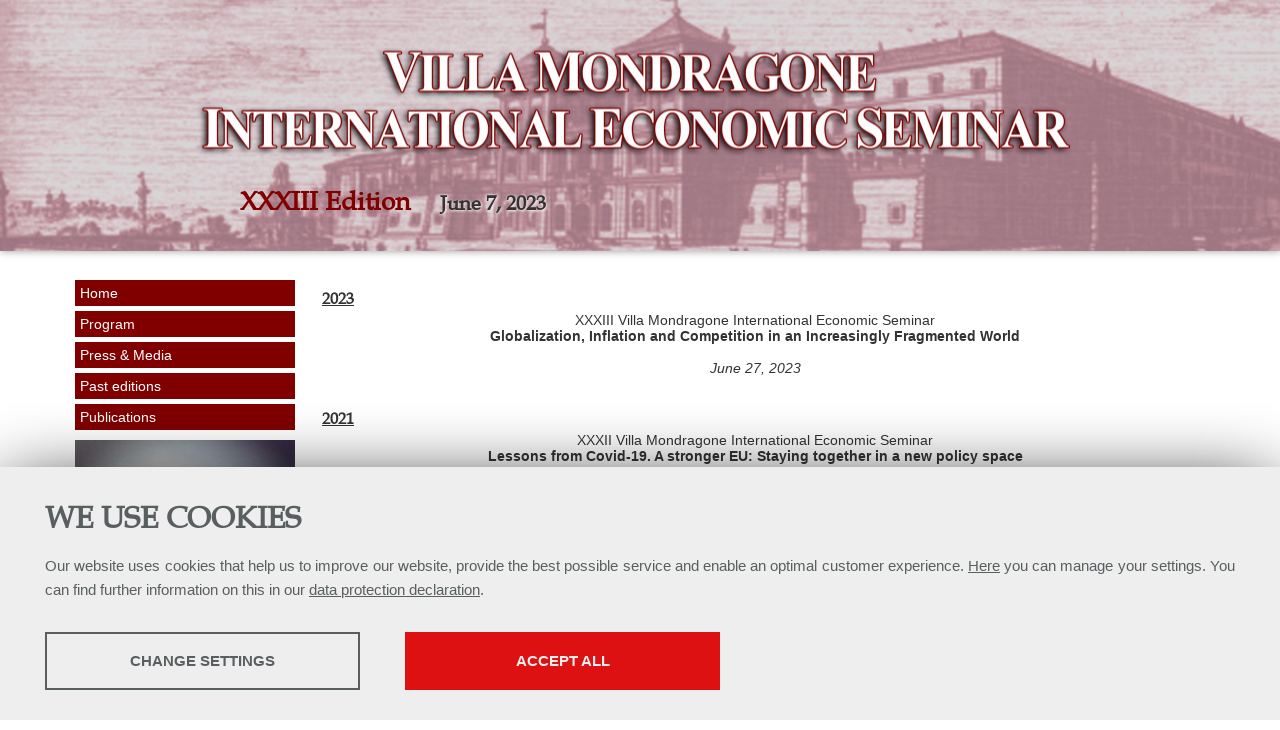

--- FILE ---
content_type: text/html; charset=UTF-8
request_url: https://economia.uniroma2.it/mondragone/2023/past-editions/
body_size: 14005
content:
<!DOCTYPE html>
<html xmlns="http://www.w3.org/1999/xhtml">
<head><link rel="preload" as="style" href="https://economia.uniroma2.it/layout/common/stile.css"/><link rel="stylesheet" type="text/css" href="https://economia.uniroma2.it/layout/common/stile.css"/>
<link href="/plugins/jquery/fancybox/jquery.fancybox.css" rel="stylesheet" type="text/css"  />
<link href="/plugins/aos/aos.css" rel="stylesheet" type="text/css"  />
<link href="/layout/common/fontello/css/fontello.css" rel="stylesheet" type="text/css"  />
<link href="/plugins/jquery/nivo-slider/nivo-slider.css" rel="stylesheet" type="text/css"  />
<link href="/plugins/jquery/nivo-slider/themes/default/default.css" rel="stylesheet" type="text/css"  />

  <title>Past editions - XXXIII VILLA MONDRAGONE INTERNATIONAL ECONOMIC SEMINAR</title>
	
	<meta name="keywords" content="VILLA MONDRAGONE INTERNATIONAL ECONOMIC SEMINAR" />	
	<meta name="description" content="Globalization, Inflation and Competition in an Increasingly Fragmented World" />	
	<meta http-equiv="Content-Type" content="text/html; charset=UTF-8" />
	<link rel="stylesheet" type="text/css" href="/layout/mondragone/stile2023.css"/>
	<link rel="stylesheet" type="text/css" href="/layout/common/fonts/bookantiqua.css"/>
	<meta name="viewport" content="width=device-width, initial-scale=1">
</head>
<body ng-app="myApp">
<div id="body-wrapper"> 
	<div id="header-wrapper" class="l-wrapper">
		<header>
			<div id="header-container" class="l-container">
					<!-- <a id="logofacolta" href="https://economia.uniroma2.it"><h1><span class="hidden">Facoltà di Economia - Università degli studi di Roma "Tor Vergata"</span></h1></a> -->	
					<h1 id="logo"><a href="#"><span class="hidden">VILLA MONDRAGONE INTERNATIONAL ECONOMIC SEMINAR</span></a></h1>	
					<h2>XXXIII Edition</h2>
					<h3><span class="dataevento">June 7, 2023</span></h3>
				
			<nav class="clearfix" id="mobile">
				
<div class="hamburgher-menu">
     <div class="menu-btn" id="menu-btn">
		<span></span>
		<span></span>
		<span></span>
     </div>

     <div class="responsive-menu">
	 	<div class="menu-title"><span class="menu-arrow icon-right-big"></span></div>
		<div class="responsive-menu-bg">
	 		     <ul class="navmenu liv1">	  
	  	 	  
	   <li class="menuitem" id="menuitem-10">
	  
					<a data-urlrewrite="" class="item-li1"  href="/mondragone/2023/">
			<span>Home</span></a>
					
    </li>
		
    	 	
    	 	
    	 	  
	   <li class="menuitem" id="menuitem-4">
	  
					<a data-urlrewrite="" class="item-li1"  href="/public/mondragone/files/2024/Villa_Mondragone_Program_2024.pdf">
			<span>Program</span></a>
					
    </li>
		
    	 	
    	 	
    	 	
    	 	
    	 	
    	 	
    	 	  
	   <li class="menuitem" id="menuitem-8">
	  
					<a data-urlrewrite="" class="item-li1"  href="/public/mondragone/files/rassegna_stampa_XXXIII_Villa_Mondragone.pdf">
			<span>Press & Media </span></a>
					
    </li>
		
    	 	  
	   <li class="menuitem" id="menuitem-6">
	  
					<a data-urlrewrite="past-editions" class="item-li1 selected"  href="/mondragone/2023/past-editions/">
			<span>Past editions</span></a>
					
    </li>
		
    	 	
    	 	
    	 	
    	 	  
	   <li class="menuitem" id="menuitem-109">
	  
					<a data-urlrewrite="publications" class="item-li1"  href="/mondragone/2023/publications/">
			<span>Publications</span></a>
					
    </li>
		
    </ul>	
	    		</div>
     </div>
</div>

<style>
.hamburgher-menu {user-select: none;}
.menu-title { height:40px; background:#ed794e }

.menu-title .menu-arrow { width: 25px; height: 25px; position:absolute; top:10px; right: 9px; color: #fff;}

/* posizione e grafica delle barrette dell'hamburgher menu */
.menu-btn {position:absolute;display:inline-block;right:10px;top:9px;cursor:pointer;}
.menu-btn span{display:block;width:20px;height:2px;margin:4px 0;background:#fff;z-index:99;}

.menu-arrow {height:display:inline-block;right:10px;top:9px;cursor:pointer;}
.menu-arrow span { display: none}

/* GRAFICA GENERALE DEL MENU A TENDINA*/
.responsive-menu { user-select: none;display:none; position:absolute; right:0; top:0; font-size:110%;
 					border-bottom:#EDEDED solid 1px;box-shadow:0px 0px 8px rgba(0,0,0,0.7);
					width:320px;	box-sizing:border-box;	height:100%;z-index: 30;	background:#fafafa;
				}
				
.responsive-menu  ul{ position:relative; display:block; margin:0; list-style-type: none; padding: 0}
.responsive-menu  li {background:#fafafa; float:none; width:100%; text-align:center; border-bottom:#ddd solid 1px; position:relative; padding:0; } /* modifica distruttiva da verificare in produzione	*/

.responsive-menu  .liv1 > li {padding:10px 0; }
.responsive-menu  li:last-child{border-bottom:none;} 

.expand{display:block!important;}

/* NASCONDO SECONDO LIVELLO, TOLGO BORDI E RISTRINGO CARATTERE */
.responsive-menu  li .liv2 {display:none;font-size:90%;}
.responsive-menu  li .liv2 li{border-bottom:none;line-height:35px;}

.open-menu-link{display:none;position:absolute;right:15px;top:0;line-height:45px;color:#989DA1;font-size:30px;cursor:pointer;}

.open-span-link {cursor: pointer;}

.responsive-menu  li .visible {display:block !important;}

.open-menu-link { 	font-size: 15px; 	cursor: pointer; }



</style>


			</nav>
			</div> <!-- header-container -->
		</header>
		<div style="height: 250px" class="parallax-container" data-z-index="-1" data-speed="0.5" data-parallax="scroll" data-position="top" data-bleed="1" data-image-src="/plugins/slir/q90-w1600-h900/layout/mondragone/img/bg2.png"> </div>
	</div><!-- header-wrapper -->
	
<div id="content-wrapper" class="l-wrapper">
	<div id="content-container" class="l-container">
	<main>
		<div id="main-container" class="l-container">
												
		<div id="oc-508" class="mind-oc-508 content-wrapper oc-wrapper">
			<div class="width-container">
				<div class="content-container oc-container flex-container">
										
										<a name="anchor-item-2041"></a>
					<div class="oc-item oc-item-2041 content-item flex-element flex-element-0 ">
						<div class="item-container item-oc-508 item-card">
							<div class="card-wrapper ">
	<div class="card-container">
		
			
		
		<div class="oc-item-text">
						<h3 class="oc-item-title">
				<a class="oc-item-link" href='/mondragone/2023/past-editions/508-2041/2023'>
					<span>2023</span>
				</a><!--oc-item-link-->
			</h3><!--oc-item-title-->
				
			
						<div class="oc-item-desc">
				<span><p style="text-align: center;">XXXIII Villa Mondragone International Economic Seminar<br /><strong>Globalization, Inflation and Competition in an Increasingly Fragmented World</strong><br /><br /><em>June 27, 2023</em></p></span>
			</div><!--oc-item-desc-->
					</div><!--oc-item-text-->
			
	</div><!--card-container-->
</div><!--card-wrapper-->

							<div class="taxospan"></div>
						</div><!--item-container-->
					</div><!--content-item-->
										<a name="anchor-item-2035"></a>
					<div class="oc-item oc-item-2035 content-item flex-element flex-element-1 ">
						<div class="item-container item-oc-508 item-card">
							<div class="card-wrapper ">
	<div class="card-container">
		
			
		
		<div class="oc-item-text">
						<h3 class="oc-item-title">
				<a class="oc-item-link" href='/mondragone/2023/past-editions/508-2035/2021'>
					<span>2021</span>
				</a><!--oc-item-link-->
			</h3><!--oc-item-title-->
				
			
						<div class="oc-item-desc">
				<span><p style="text-align: center;">XXXII Villa Mondragone International Economic Seminar<br /><strong>Lessons from Covid-19. A stronger EU: Staying together in a new policy space </strong> <br /><br /><em>July 5-8, 2021</em></p></span>
			</div><!--oc-item-desc-->
					</div><!--oc-item-text-->
			
	</div><!--card-container-->
</div><!--card-wrapper-->

							<div class="taxospan"></div>
						</div><!--item-container-->
					</div><!--content-item-->
										<a name="anchor-item-1949"></a>
					<div class="oc-item oc-item-1949 content-item flex-element flex-element-2 ">
						<div class="item-container item-oc-508 item-card">
							<div class="card-wrapper ">
	<div class="card-container">
		
			
		
		<div class="oc-item-text">
						<h3 class="oc-item-title">
				<a class="oc-item-link" href='/mondragone/2023/past-editions/508-1949/2019'>
					<span>2019</span>
				</a><!--oc-item-link-->
			</h3><!--oc-item-title-->
				
			
						<div class="oc-item-desc">
				<span><p style="text-align: center;">XXXI Villa Mondragone International Economic Seminar<br /><strong>Capitalism, Global Change and Sustainable Development. The future of Globalization</strong> <br /><br /><em>June 25-27, 2019</em></p></span>
			</div><!--oc-item-desc-->
					</div><!--oc-item-text-->
			
	</div><!--card-container-->
</div><!--card-wrapper-->

							<div class="taxospan"></div>
						</div><!--item-container-->
					</div><!--content-item-->
										<a name="anchor-item-1948"></a>
					<div class="oc-item oc-item-1948 content-item flex-element flex-element-3 ">
						<div class="item-container item-oc-508 item-card">
							<div class="card-wrapper ">
	<div class="card-container">
		
			
		
		<div class="oc-item-text">
						<h3 class="oc-item-title">
				<a class="oc-item-link" href='/mondragone/2023/past-editions/508-1948/2018'>
					<span>2018</span>
				</a><!--oc-item-link-->
			</h3><!--oc-item-title-->
				
			
						<div class="oc-item-desc">
				<span><p style="text-align: center;">XXX Villa Mondragone International Economic Seminar <br /><strong>Yearning for Inclusive Growth and Development, Good Jobs and Sustainability </strong></p>
<p style="text-align: center;"><em>June 25-27, 2018</em></p></span>
			</div><!--oc-item-desc-->
					</div><!--oc-item-text-->
			
	</div><!--card-container-->
</div><!--card-wrapper-->

							<div class="taxospan"></div>
						</div><!--item-container-->
					</div><!--content-item-->
										<a name="anchor-item-1947"></a>
					<div class="oc-item oc-item-1947 content-item flex-element flex-element-4 ">
						<div class="item-container item-oc-508 item-card">
							<div class="card-wrapper ">
	<div class="card-container">
		
			
		
		<div class="oc-item-text">
						<h3 class="oc-item-title">
				<a class="oc-item-link" href='/mondragone/2023/past-editions/508-1947/2017'>
					<span>2017</span>
				</a><!--oc-item-link-->
			</h3><!--oc-item-title-->
				
			
						<div class="oc-item-desc">
				<span><p style="text-align: center;">XXIX Villa Mondragone International Economic Seminar<br />&ldquo;<strong>Getting Globalization Right. Sustainability and Inclusive Growth in the post Brexit Age</strong>&rdquo;</p>
<p style="text-align: center;"><em>June 21-22, 2017</em></p></span>
			</div><!--oc-item-desc-->
					</div><!--oc-item-text-->
			
	</div><!--card-container-->
</div><!--card-wrapper-->

							<div class="taxospan"></div>
						</div><!--item-container-->
					</div><!--content-item-->
										<a name="anchor-item-1946"></a>
					<div class="oc-item oc-item-1946 content-item flex-element flex-element-5 ">
						<div class="item-container item-oc-508 item-card">
							<div class="card-wrapper ">
	<div class="card-container">
		
			
		
		<div class="oc-item-text">
						<h3 class="oc-item-title">
				<a class="oc-item-link" href='/mondragone/2023/past-editions/508-1946/2016'>
					<span>2016</span>
				</a><!--oc-item-link-->
			</h3><!--oc-item-title-->
				
			
						<div class="oc-item-desc">
				<span><p style="text-align: center;">XXVIII Villa Mondragone International Economic Seminar <br />&ldquo;<strong>Facing EU Challenges, Relaunching Sustainable Growth</strong>&rdquo;</p>
<p style="text-align: center;"><em>June 23-24, 2016</em></p></span>
			</div><!--oc-item-desc-->
					</div><!--oc-item-text-->
			
	</div><!--card-container-->
</div><!--card-wrapper-->

							<div class="taxospan"></div>
						</div><!--item-container-->
					</div><!--content-item-->
										<a name="anchor-item-1945"></a>
					<div class="oc-item oc-item-1945 content-item flex-element flex-element-6 ">
						<div class="item-container item-oc-508 item-card">
							<div class="card-wrapper ">
	<div class="card-container">
		
			
		
		<div class="oc-item-text">
						<h3 class="oc-item-title">
				<a class="oc-item-link" href='/mondragone/2023/past-editions/508-1945/2015'>
					<span>2015</span>
				</a><!--oc-item-link-->
			</h3><!--oc-item-title-->
				
			
						<div class="oc-item-desc">
				<span><p style="text-align: center;">XXVII Villa Mondragone International Economic Seminar<br />&ldquo;<strong>Capitalism in the 21st Century. Stagnation versus Growth in Europe?</strong>&rdquo;</p>
<p style="text-align: center;"><em><span id="page3R_mcid16"><span dir="ltr">June </span></span><span id="page3R_mcid17"><span dir="ltr">23</span></span><span id="page3R_mcid19"></span><span id="page3R_mcid20"><span dir="ltr">-</span></span><span id="page3R_mcid21"></span><span id="page3R_mcid22"><span dir="ltr">25</span></span><span id="page3R_mcid24"></span><span id="page3R_mcid25"><span dir="ltr">, </span></span><span id="page3R_mcid26"><span dir="ltr">2015</span></span></em></p></span>
			</div><!--oc-item-desc-->
					</div><!--oc-item-text-->
			
	</div><!--card-container-->
</div><!--card-wrapper-->

							<div class="taxospan"></div>
						</div><!--item-container-->
					</div><!--content-item-->
										<a name="anchor-item-1944"></a>
					<div class="oc-item oc-item-1944 content-item flex-element flex-element-7 ">
						<div class="item-container item-oc-508 item-card">
							<div class="card-wrapper ">
	<div class="card-container">
		
			
		
		<div class="oc-item-text">
						<h3 class="oc-item-title">
				<a class="oc-item-link" href='/mondragone/2023/past-editions/508-1944/2014'>
					<span>2014</span>
				</a><!--oc-item-link-->
			</h3><!--oc-item-title-->
				
			
						<div class="oc-item-desc">
				<span><p style="text-align: center;">XXVI Villa Mondragone Inernational Economic Seminar <br />"<strong>Anaemic Europe: How to Achieve Dynamism and Mass Flourishing</strong>"</p>
<p style="text-align: center;"><em><span id="page3R_mcid18"><span dir="ltr">1</span></span><span id="page3R_mcid19"><span dir="ltr">-</span></span><span id="page3R_mcid20"><span dir="ltr">3 July, 2014</span></span></em></p></span>
			</div><!--oc-item-desc-->
					</div><!--oc-item-text-->
			
	</div><!--card-container-->
</div><!--card-wrapper-->

							<div class="taxospan"></div>
						</div><!--item-container-->
					</div><!--content-item-->
										<a name="anchor-item-1943"></a>
					<div class="oc-item oc-item-1943 content-item flex-element flex-element-8 ">
						<div class="item-container item-oc-508 item-card">
							<div class="card-wrapper ">
	<div class="card-container">
		
			
		
		<div class="oc-item-text">
						<h3 class="oc-item-title">
				<a class="oc-item-link" href='/mondragone/2023/past-editions/508-1943/2013'>
					<span>2013</span>
				</a><!--oc-item-link-->
			</h3><!--oc-item-title-->
				
			
						<div class="oc-item-desc">
				<span><p style="text-align: center;">XXV Villa Mondragone International Economic Seminar<br />"<strong>The long term policy view: Wealth Shifting, Demography and Social Justice</strong>"</p>
<p style="text-align: center;"><em><span id="page3R_mcid27"><span dir="ltr">25</span></span><span id="page3R_mcid28"><span dir="ltr">-</span></span><span id="page3R_mcid29"><span dir="ltr">27 June, 2013</span></span></em></p>
<p style="text-align: center;"><em><img style="width: 250px; height: 164px;" src="https://economia.uniroma2.it/public/mondragone/images/CLOUD.png" alt="" /></em></p></span>
			</div><!--oc-item-desc-->
					</div><!--oc-item-text-->
			
	</div><!--card-container-->
</div><!--card-wrapper-->

							<div class="taxospan"></div>
						</div><!--item-container-->
					</div><!--content-item-->
										<a name="anchor-item-1942"></a>
					<div class="oc-item oc-item-1942 content-item flex-element flex-element-9 ">
						<div class="item-container item-oc-508 item-card">
							<div class="card-wrapper ">
	<div class="card-container">
		
			
		
		<div class="oc-item-text">
						<h3 class="oc-item-title">
				<a class="oc-item-link" href='/mondragone/2023/past-editions/508-1942/2012'>
					<span>2012</span>
				</a><!--oc-item-link-->
			</h3><!--oc-item-title-->
				
			
						<div class="oc-item-desc">
				<span><p style="text-align: center;">XXIV Villa Mondragone Internationa Economic Seminar<br />"<strong>Public Debt, Global Governance and Economic Dynamism</strong>"</p>
<p style="text-align: center;"><em><span id="page3R_mcid16"><span dir="ltr">June 26<span id="page3R_mcid15"><span dir="ltr">&ndash;28, 2012</span></span></span></span><span id="page3R_mcid16"><span id="page3R_mcid15"></span></span><span id="page3R_mcid16"><span id="page3R_mcid15"></span></span><span id="page3R_mcid16"><span id="page3R_mcid15"></span></span></em><span id="page3R_mcid16"><span dir="ltr"><span id="page3R_mcid15"><span dir="ltr"><br /></span></span></span></span></p></span>
			</div><!--oc-item-desc-->
					</div><!--oc-item-text-->
			
	</div><!--card-container-->
</div><!--card-wrapper-->

							<div class="taxospan"></div>
						</div><!--item-container-->
					</div><!--content-item-->
										<a name="anchor-item-1941"></a>
					<div class="oc-item oc-item-1941 content-item flex-element flex-element-10 ">
						<div class="item-container item-oc-508 item-card">
							<div class="card-wrapper ">
	<div class="card-container">
		
			
		
		<div class="oc-item-text">
						<h3 class="oc-item-title">
				<a class="oc-item-link" href='/mondragone/2023/past-editions/508-1941/2011'>
					<span>2011</span>
				</a><!--oc-item-link-->
			</h3><!--oc-item-title-->
				
			
						<div class="oc-item-desc">
				<span><p style="text-align: center;">XXIII Villa Mondragone International Economic Seminar<br />"<strong>After the Crisis: Rethinking Global Governance, Development and Growth</strong>"</p>
<p style="text-align: center;"><em><span id="page3R_mcid15"><span dir="ltr">June 22<span dir="ltr">&ndash;</span><span dir="ltr">24</span><span dir="ltr">, 201</span><span dir="ltr">1</span></span></span></em><span id="page3R_mcid15"></span><span id="page3R_mcid15"></span><span id="page3R_mcid15"><span dir="ltr"><br /></span></span></p></span>
			</div><!--oc-item-desc-->
					</div><!--oc-item-text-->
			
	</div><!--card-container-->
</div><!--card-wrapper-->

							<div class="taxospan"></div>
						</div><!--item-container-->
					</div><!--content-item-->
										<a name="anchor-item-1940"></a>
					<div class="oc-item oc-item-1940 content-item flex-element flex-element-11 ">
						<div class="item-container item-oc-508 item-card">
							<div class="card-wrapper ">
	<div class="card-container">
		
			
		
		<div class="oc-item-text">
						<h3 class="oc-item-title">
				<a class="oc-item-link" href='https://economia.uniroma2.it/public/mondragone/files/2010/Programma_Villa_Mondragone_2010_def.pdf'>
					<span>2010</span>
				</a><!--oc-item-link-->
			</h3><!--oc-item-title-->
				
			
						<div class="oc-item-desc">
				<span><p style="text-align: center;">XXII Villa Mondragone International Economic Seminar<br />"<strong>Recovery after the Crisis: Perspectives and Policies</strong>"</p>
<p style="text-align: center;"><em><span id="page3R_mcid14"><span dir="ltr">June 22</span><span dir="ltr">&ndash;</span><span dir="ltr">24</span><span dir="ltr">, 2010</span></span></em></p></span>
			</div><!--oc-item-desc-->
					</div><!--oc-item-text-->
			
	</div><!--card-container-->
</div><!--card-wrapper-->

							<div class="taxospan"></div>
						</div><!--item-container-->
					</div><!--content-item-->
										<a name="anchor-item-1939"></a>
					<div class="oc-item oc-item-1939 content-item flex-element flex-element-12 ">
						<div class="item-container item-oc-508 item-card">
							<div class="card-wrapper ">
	<div class="card-container">
		
			
		
		<div class="oc-item-text">
						<h3 class="oc-item-title">
				<a class="oc-item-link" href='/mondragone/2023/past-editions/508-1939/2009'>
					<span>2009</span>
				</a><!--oc-item-link-->
			</h3><!--oc-item-title-->
				
			
						<div class="oc-item-desc">
				<span><p style="text-align: center;">XXI Villa Mondragone International Economic Seminar <br />"<strong>Global Crisis and Long Term Growth: A New Capitalism Ahead?</strong>&rdquo;</p>
<p style="text-align: center;"><em><span id="page3R_mcid6"><span dir="ltr">June 24</span><span dir="ltr">-</span><span dir="ltr">25</span><span dir="ltr">, 2009</span></span></em></p></span>
			</div><!--oc-item-desc-->
					</div><!--oc-item-text-->
			
	</div><!--card-container-->
</div><!--card-wrapper-->

							<div class="taxospan"></div>
						</div><!--item-container-->
					</div><!--content-item-->
										<a name="anchor-item-1938"></a>
					<div class="oc-item oc-item-1938 content-item flex-element flex-element-13 ">
						<div class="item-container item-oc-508 item-card">
							<div class="card-wrapper ">
	<div class="card-container">
		
			
		
		<div class="oc-item-text">
						<h3 class="oc-item-title">
				<a class="oc-item-link" href='/mondragone/2023/past-editions/508-1938/2008'>
					<span>2008</span>
				</a><!--oc-item-link-->
			</h3><!--oc-item-title-->
				
			
						<div class="oc-item-desc">
				<span><p style="text-align: center;">XX Villa Mondragone International Economic Seminar<br />"<strong>Europe, climate change and energy policies: a new industrial revolution?</strong>&rdquo;</p>
<p style="text-align: center;"><em><span dir="ltr">July 1</span><span dir="ltr">&ndash;2</span><span dir="ltr">, </span><span dir="ltr">2008</span></em></p></span>
			</div><!--oc-item-desc-->
					</div><!--oc-item-text-->
			
	</div><!--card-container-->
</div><!--card-wrapper-->

							<div class="taxospan"></div>
						</div><!--item-container-->
					</div><!--content-item-->
										<a name="anchor-item-1937"></a>
					<div class="oc-item oc-item-1937 content-item flex-element flex-element-14 ">
						<div class="item-container item-oc-508 item-card">
							<div class="card-wrapper ">
	<div class="card-container">
		
			
		
		<div class="oc-item-text">
						<h3 class="oc-item-title">
				<a class="oc-item-link" href='/mondragone/2023/past-editions/508-1937/2007'>
					<span>2007</span>
				</a><!--oc-item-link-->
			</h3><!--oc-item-title-->
				
			
						<div class="oc-item-desc">
				<span><p style="text-align: center;">XIX Villa Mondragone International Economic Seminar<br />"<strong>The Economic Future of Europe</strong>"</p>
<p style="text-align: center;"><em><span id="page3R_mcid8"><span dir="ltr">June 26</span><span dir="ltr">&ndash;</span><span dir="ltr">27</span><span dir="ltr">, </span><span dir="ltr">2007</span></span></em></p></span>
			</div><!--oc-item-desc-->
					</div><!--oc-item-text-->
			
	</div><!--card-container-->
</div><!--card-wrapper-->

							<div class="taxospan"></div>
						</div><!--item-container-->
					</div><!--content-item-->
										<a name="anchor-item-1936"></a>
					<div class="oc-item oc-item-1936 content-item flex-element flex-element-15 ">
						<div class="item-container item-oc-508 item-card">
							<div class="card-wrapper ">
	<div class="card-container">
		
			
		
		<div class="oc-item-text">
						<h3 class="oc-item-title">
				<a class="oc-item-link" href='/mondragone/2023/past-editions/508-1936/2006'>
					<span>2006</span>
				</a><!--oc-item-link-->
			</h3><!--oc-item-title-->
				
			
						<div class="oc-item-desc">
				<span><p style="text-align: center;">XVIII Villa Mondragone International Economic Seminar<br />"<strong>Europe: a New Economic Agenda?</strong>"</p>
<p style="text-align: center;"><em><span id="page3R_mcid8"><span dir="ltr">June 26</span><span dir="ltr">&ndash;</span><span dir="ltr">27</span><span dir="ltr">, </span><span dir="ltr">2006</span></span></em></p></span>
			</div><!--oc-item-desc-->
					</div><!--oc-item-text-->
			
	</div><!--card-container-->
</div><!--card-wrapper-->

							<div class="taxospan"></div>
						</div><!--item-container-->
					</div><!--content-item-->
										<a name="anchor-item-1935"></a>
					<div class="oc-item oc-item-1935 content-item flex-element flex-element-16 ">
						<div class="item-container item-oc-508 item-card">
							<div class="card-wrapper ">
	<div class="card-container">
		
			
		
		<div class="oc-item-text">
						<h3 class="oc-item-title">
				<a class="oc-item-link" href='/mondragone/2023/past-editions/508-1935/2005'>
					<span>2005</span>
				</a><!--oc-item-link-->
			</h3><!--oc-item-title-->
				
			
						<div class="oc-item-desc">
				<span><p style="text-align: center;">XVII Villa Mondragone International Economic Seminar<br />"<strong>Capitalism and Entrepreneurship Dynamics: Benchmarking Europe's Growth</strong>"</p>
<p style="text-align: center;"><em><span id="page3R_mcid14"><span dir="ltr">July 6</span><span dir="ltr">&ndash;</span><span dir="ltr">7, </span><span dir="ltr">2005</span></span></em></p>
<p style="text-align: center;">&nbsp;</p></span>
			</div><!--oc-item-desc-->
					</div><!--oc-item-text-->
			
	</div><!--card-container-->
</div><!--card-wrapper-->

							<div class="taxospan"></div>
						</div><!--item-container-->
					</div><!--content-item-->
										<a name="anchor-item-1934"></a>
					<div class="oc-item oc-item-1934 content-item flex-element flex-element-17 ">
						<div class="item-container item-oc-508 item-card">
							<div class="card-wrapper ">
	<div class="card-container">
		
			
		
		<div class="oc-item-text">
						<h3 class="oc-item-title">
				<a class="oc-item-link" href='/mondragone/2023/past-editions/508-1934/2004'>
					<span>2004</span>
				</a><!--oc-item-link-->
			</h3><!--oc-item-title-->
				
			
						<div class="oc-item-desc">
				<span><p style="text-align: center;">XVI Villa Mondragone International Economic Seminar on<br />&ldquo;<strong>Rules, International economy and growth</strong>&rdquo;</p>
<p style="text-align: center;"><em>June 23-24, 2004</em></p></span>
			</div><!--oc-item-desc-->
					</div><!--oc-item-text-->
			
	</div><!--card-container-->
</div><!--card-wrapper-->

							<div class="taxospan"></div>
						</div><!--item-container-->
					</div><!--content-item-->
										<a name="anchor-item-1933"></a>
					<div class="oc-item oc-item-1933 content-item flex-element flex-element-18 ">
						<div class="item-container item-oc-508 item-card">
							<div class="card-wrapper ">
	<div class="card-container">
		
			
		
		<div class="oc-item-text">
						<h3 class="oc-item-title">
				<a class="oc-item-link" href='/mondragone/2023/past-editions/508-1933/2003'>
					<span>2003</span>
				</a><!--oc-item-link-->
			</h3><!--oc-item-title-->
				
			
						<div class="oc-item-desc">
				<span><p style="text-align: center;">XV Villa Mondragone International Economic Seminar on<br />&ldquo;<strong>Market, growth and global governance</strong>&rdquo;</p>
<p style="text-align: center;"><em>July 1-2, 2003</em></p></span>
			</div><!--oc-item-desc-->
					</div><!--oc-item-text-->
			
	</div><!--card-container-->
</div><!--card-wrapper-->

							<div class="taxospan"></div>
						</div><!--item-container-->
					</div><!--content-item-->
										<a name="anchor-item-1932"></a>
					<div class="oc-item oc-item-1932 content-item flex-element flex-element-19 ">
						<div class="item-container item-oc-508 item-card">
							<div class="card-wrapper ">
	<div class="card-container">
		
			
		
		<div class="oc-item-text">
						<h3 class="oc-item-title">
				<a class="oc-item-link" href='/mondragone/2023/past-editions/508-1932/2002'>
					<span>2002</span>
				</a><!--oc-item-link-->
			</h3><!--oc-item-title-->
				
			
						<div class="oc-item-desc">
				<span><p style="text-align: center;">XIV Villa Mondragone International Economic Seminar on<br />&ldquo;<strong>Institution and growth: the political economy of international unions and the constitution of Europe</strong>&rdquo;</p>
<p style="text-align: center;"><em>June 26-27, 2002</em></p></span>
			</div><!--oc-item-desc-->
					</div><!--oc-item-text-->
			
	</div><!--card-container-->
</div><!--card-wrapper-->

							<div class="taxospan"></div>
						</div><!--item-container-->
					</div><!--content-item-->
										<a name="anchor-item-1931"></a>
					<div class="oc-item oc-item-1931 content-item flex-element flex-element-20 ">
						<div class="item-container item-oc-508 item-card">
							<div class="card-wrapper ">
	<div class="card-container">
		
			
		
		<div class="oc-item-text">
						<h3 class="oc-item-title">
				<a class="oc-item-link" href='/mondragone/2023/past-editions/508-1931/2001'>
					<span>2001</span>
				</a><!--oc-item-link-->
			</h3><!--oc-item-title-->
				
			
						<div class="oc-item-desc">
				<span><p style="text-align: center;">XIII Villa Mondragone International Economic Seminar on<br />&ldquo;<strong>Financial markets, the new economy and growth</strong>&rdquo;</p>
<p style="text-align: center;"><em>June 25-26, 2001</em></p></span>
			</div><!--oc-item-desc-->
					</div><!--oc-item-text-->
			
	</div><!--card-container-->
</div><!--card-wrapper-->

							<div class="taxospan"></div>
						</div><!--item-container-->
					</div><!--content-item-->
										<a name="anchor-item-1930"></a>
					<div class="oc-item oc-item-1930 content-item flex-element flex-element-21 ">
						<div class="item-container item-oc-508 item-card">
							<div class="card-wrapper ">
	<div class="card-container">
		
			
		
		<div class="oc-item-text">
						<h3 class="oc-item-title">
				<a class="oc-item-link" href='/mondragone/2023/past-editions/508-1930/2000'>
					<span>2000</span>
				</a><!--oc-item-link-->
			</h3><!--oc-item-title-->
				
			
						<div class="oc-item-desc">
				<span><p style="text-align: center;">XII Villa Mondragone International Economic Seminar on<br />&ldquo;<strong>Knowledge Economy, Information Technology Revolution and Regional Development</strong>&rdquo; <br /><br /><em>June 26-28, 2000</em></p></span>
			</div><!--oc-item-desc-->
					</div><!--oc-item-text-->
			
	</div><!--card-container-->
</div><!--card-wrapper-->

							<div class="taxospan"></div>
						</div><!--item-container-->
					</div><!--content-item-->
										<a name="anchor-item-1929"></a>
					<div class="oc-item oc-item-1929 content-item flex-element flex-element-22 ">
						<div class="item-container item-oc-508 item-card">
							<div class="card-wrapper ">
	<div class="card-container">
		
			
		
		<div class="oc-item-text">
						<h3 class="oc-item-title">
				<a class="oc-item-link" href='/mondragone/2023/past-editions/508-1929/1999'>
					<span>1999</span>
				</a><!--oc-item-link-->
			</h3><!--oc-item-title-->
				
			
						<div class="oc-item-desc">
				<span><p style="text-align: center;">XI Villa Mondragone International Economic Seminar on<br />&ldquo;<strong>Taxation and fiscal policy after EMU</strong>&rdquo;</p>
<p style="text-align: center;"><em>July 5-6, 1999</em></p></span>
			</div><!--oc-item-desc-->
					</div><!--oc-item-text-->
			
	</div><!--card-container-->
</div><!--card-wrapper-->

							<div class="taxospan"></div>
						</div><!--item-container-->
					</div><!--content-item-->
										<a name="anchor-item-1928"></a>
					<div class="oc-item oc-item-1928 content-item flex-element flex-element-23 ">
						<div class="item-container item-oc-508 item-card">
							<div class="card-wrapper ">
	<div class="card-container">
		
			
		
		<div class="oc-item-text">
						<h3 class="oc-item-title">
				<a class="oc-item-link" href='/mondragone/2023/past-editions/508-1928/1998'>
					<span>1998</span>
				</a><!--oc-item-link-->
			</h3><!--oc-item-title-->
				
			
						<div class="oc-item-desc">
				<span><p style="text-align: center;">X Villa Mondragone International Economic Seminar on<br />&ldquo;<strong>Unemployment in Europe before and after EMU</strong>&rdquo;</p>
<p style="text-align: center;"><em>July 6-7, 1998</em></p></span>
			</div><!--oc-item-desc-->
					</div><!--oc-item-text-->
			
	</div><!--card-container-->
</div><!--card-wrapper-->

							<div class="taxospan"></div>
						</div><!--item-container-->
					</div><!--content-item-->
										<a name="anchor-item-1927"></a>
					<div class="oc-item oc-item-1927 content-item flex-element flex-element-24 ">
						<div class="item-container item-oc-508 item-card">
							<div class="card-wrapper ">
	<div class="card-container">
		
			
		
		<div class="oc-item-text">
						<h3 class="oc-item-title">
				<a class="oc-item-link" href='/mondragone/2023/past-editions/508-1927/1997'>
					<span>1997</span>
				</a><!--oc-item-link-->
			</h3><!--oc-item-title-->
				
			
						<div class="oc-item-desc">
				<span><p style="text-align: center;">IX Villa Mondragone International Economic Seminar on<br />&ldquo;<strong>Euro, Eurosclerosis and Economic growth</strong>&rdquo;</p>
<p style="text-align: center;"><em>June 23-24, 1997</em></p></span>
			</div><!--oc-item-desc-->
					</div><!--oc-item-text-->
			
	</div><!--card-container-->
</div><!--card-wrapper-->

							<div class="taxospan"></div>
						</div><!--item-container-->
					</div><!--content-item-->
										<a name="anchor-item-1926"></a>
					<div class="oc-item oc-item-1926 content-item flex-element flex-element-25 ">
						<div class="item-container item-oc-508 item-card">
							<div class="card-wrapper ">
	<div class="card-container">
		
			
		
		<div class="oc-item-text">
						<h3 class="oc-item-title">
				<a class="oc-item-link" href='/mondragone/2023/past-editions/508-1926/1996'>
					<span>1996</span>
				</a><!--oc-item-link-->
			</h3><!--oc-item-title-->
				
			
						<div class="oc-item-desc">
				<span><p style="text-align: center;">VIII Villa Mondragone International Economic Seminar on<br />&ldquo;<strong>Finance, Research, Education and Growth</strong>&rdquo; <br /><br /><em>June 25-27, 1996</em></p></span>
			</div><!--oc-item-desc-->
					</div><!--oc-item-text-->
			
	</div><!--card-container-->
</div><!--card-wrapper-->

							<div class="taxospan"></div>
						</div><!--item-container-->
					</div><!--content-item-->
										<a name="anchor-item-1925"></a>
					<div class="oc-item oc-item-1925 content-item flex-element flex-element-26 ">
						<div class="item-container item-oc-508 item-card">
							<div class="card-wrapper ">
	<div class="card-container">
		
			
		
		<div class="oc-item-text">
						<h3 class="oc-item-title">
				<a class="oc-item-link" href='/mondragone/2023/past-editions/508-1925/1995'>
					<span>1995</span>
				</a><!--oc-item-link-->
			</h3><!--oc-item-title-->
				
			
						<div class="oc-item-desc">
				<span><p style="text-align: center;">VII Villa Mondragone International Economic Seminar on<br />&ldquo;<strong>Institution and Economic Organizations in the Advanced Economies: the Governance Perspective</strong>&rdquo;</p>
<p style="text-align: center;"><em>July 21-22, 1995</em></p></span>
			</div><!--oc-item-desc-->
					</div><!--oc-item-text-->
			
	</div><!--card-container-->
</div><!--card-wrapper-->

							<div class="taxospan"></div>
						</div><!--item-container-->
					</div><!--content-item-->
										<a name="anchor-item-1924"></a>
					<div class="oc-item oc-item-1924 content-item flex-element flex-element-27 ">
						<div class="item-container item-oc-508 item-card">
							<div class="card-wrapper ">
	<div class="card-container">
		
			
		
		<div class="oc-item-text">
						<h3 class="oc-item-title">
				<a class="oc-item-link" href='/mondragone/2023/past-editions/508-1924/1994'>
					<span>1994</span>
				</a><!--oc-item-link-->
			</h3><!--oc-item-title-->
				
			
						<div class="oc-item-desc">
				<span><p style="text-align: center;">VI Villa Mondragone International Economic Seminar on<br />&ldquo;<strong>Equity, Efficiency and Growth: The Future of the Welfare State</strong>&rdquo;</p>
<p style="text-align: center;"><em>June 24-26, 1994</em></p></span>
			</div><!--oc-item-desc-->
					</div><!--oc-item-text-->
			
	</div><!--card-container-->
</div><!--card-wrapper-->

							<div class="taxospan"></div>
						</div><!--item-container-->
					</div><!--content-item-->
										<a name="anchor-item-1923"></a>
					<div class="oc-item oc-item-1923 content-item flex-element flex-element-28 ">
						<div class="item-container item-oc-508 item-card">
							<div class="card-wrapper ">
	<div class="card-container">
		
			
		
		<div class="oc-item-text">
						<h3 class="oc-item-title">
				<a class="oc-item-link" href='/mondragone/2023/past-editions/508-1923/1993'>
					<span>1993</span>
				</a><!--oc-item-link-->
			</h3><!--oc-item-title-->
				
			
						<div class="oc-item-desc">
				<span><p style="text-align: center;">V Villa Mondragone International Economic Seminar on<br />&ldquo;<strong>The 1990&prime;s Slump: Causes and Cures</strong>&rdquo;</p>
<p style="text-align: center;"><em>June 23-25, 1993</em></p></span>
			</div><!--oc-item-desc-->
					</div><!--oc-item-text-->
			
	</div><!--card-container-->
</div><!--card-wrapper-->

							<div class="taxospan"></div>
						</div><!--item-container-->
					</div><!--content-item-->
										<a name="anchor-item-1922"></a>
					<div class="oc-item oc-item-1922 content-item flex-element flex-element-29 ">
						<div class="item-container item-oc-508 item-card">
							<div class="card-wrapper ">
	<div class="card-container">
		
			
		
		<div class="oc-item-text">
						<h3 class="oc-item-title">
				<a class="oc-item-link" href='/mondragone/2023/past-editions/508-1922/1992'>
					<span>1992</span>
				</a><!--oc-item-link-->
			</h3><!--oc-item-title-->
				
			
						<div class="oc-item-desc">
				<span><p style="text-align: center;">IV Villa Mondragone International Economic Seminar on<br />&ldquo;<strong>International Differences in Growth Rates: Market Globalization and Economic Areas</strong>&rdquo;</p>
<p style="text-align: center;"><em>June 30 - July 2, 1992</em></p></span>
			</div><!--oc-item-desc-->
					</div><!--oc-item-text-->
			
	</div><!--card-container-->
</div><!--card-wrapper-->

							<div class="taxospan"></div>
						</div><!--item-container-->
					</div><!--content-item-->
										<a name="anchor-item-1921"></a>
					<div class="oc-item oc-item-1921 content-item flex-element flex-element-30 ">
						<div class="item-container item-oc-508 item-card">
							<div class="card-wrapper ">
	<div class="card-container">
		
			
		
		<div class="oc-item-text">
						<h3 class="oc-item-title">
				<a class="oc-item-link" href='/mondragone/2023/past-editions/508-1921/1991'>
					<span>1991</span>
				</a><!--oc-item-link-->
			</h3><!--oc-item-title-->
				
			
						<div class="oc-item-desc">
				<span><p style="text-align: center;">III Villa Mondragone International Economic Seminar on<br />&ldquo;<strong>Privatization Process in Eastern Europe: Theorical Foundations and Empirical Results</strong>&rdquo;</p>
<p style="text-align: center;"><em>June 25-27, 1991</em></p></span>
			</div><!--oc-item-desc-->
					</div><!--oc-item-text-->
			
	</div><!--card-container-->
</div><!--card-wrapper-->

							<div class="taxospan"></div>
						</div><!--item-container-->
					</div><!--content-item-->
										<a name="anchor-item-1917"></a>
					<div class="oc-item oc-item-1917 content-item flex-element flex-element-31 ">
						<div class="item-container item-oc-508 item-card">
							<div class="card-wrapper ">
	<div class="card-container">
		
			
		
		<div class="oc-item-text">
						<h3 class="oc-item-title">
				<a class="oc-item-link" href='/mondragone/2023/past-editions/508-1917/1990'>
					<span>1990</span>
				</a><!--oc-item-link-->
			</h3><!--oc-item-title-->
				
			
						<div class="oc-item-desc">
				<span><p style="text-align: center;">II Villa Mondragone International Economic Seminar on<br />&ldquo;<strong>World Saving, Prosperity and Growth</strong>&rdquo; <br /><br /><em>July 11-13, 1990</em></p></span>
			</div><!--oc-item-desc-->
					</div><!--oc-item-text-->
			
	</div><!--card-container-->
</div><!--card-wrapper-->

							<div class="taxospan"></div>
						</div><!--item-container-->
					</div><!--content-item-->
										<a name="anchor-item-1915"></a>
					<div class="oc-item oc-item-1915 content-item flex-element flex-element-32 ">
						<div class="item-container item-oc-508 item-card">
							<div class="card-wrapper ">
	<div class="card-container">
		
			
		
		<div class="oc-item-text">
						<h3 class="oc-item-title">
				<a class="oc-item-link" href='/mondragone/2023/past-editions/508-1915/1989'>
					<span>1989</span>
				</a><!--oc-item-link-->
			</h3><!--oc-item-title-->
				
			
						<div class="oc-item-desc">
				<span><p style="text-align: center;">I Villa Mongragone International Economic Seminar on<br />&ldquo;<strong>International Economic Interdipendence and Patterns of Trade Balance</strong>&rdquo;<br /><br /><em>June 19-21, 1989</em></p></span>
			</div><!--oc-item-desc-->
					</div><!--oc-item-text-->
			
	</div><!--card-container-->
</div><!--card-wrapper-->

							<div class="taxospan"></div>
						</div><!--item-container-->
					</div><!--content-item-->
					
					
				</div><!-- content-container -->
			</div><!-- width-container -->
		</div><!-- content-wrapper -->















<!-- *** CSS *** -->
<style>
.mind-oc-508 .item-container h1:first-child, 
.mind-oc-508 .item-container h2:first-child,
.mind-oc-508 .item-container h3:first-child,
.mind-oc-508 .item-container h4:first-child,
.mind-oc-508 .item-container h5:first-child,
.mind-oc-508 .item-container h6:first-child,
.mind-oc-508 .item-container p:first-child {margin: 4px 0; }
.item-foto  { line-height:0	}
.mind-oc-508 a:hover { text-decoration: none;	}

.mind-oc-508  { ; display:flex; justify-content:center; flex-wrap:wrap }
.mind-oc-508 > .width-container {flex:1 0 0;max-width:1164px; padding:12px;}
/* Gutter negativo al container */
.mind-oc-508 > .width-container > .oc-container {margin: 0 -12px;justify-content: flex-start }
/* Gutter colonne-items */
.mind-oc-508 .item-oc-508 {;box-sizing: border-box;margin: 12px 0;text-align:left}

.mind-oc-508 .flex-element {padding:0 12px} /* spostato da riga sopra 20200908*/
/* IMG */
.mind-oc-508 .item-container img { position: relative; border-radius:8px}

.mind-oc-508 .item-container .oc-item-img img,
.mind-oc-508 .item-foto img {width:100%; } /*resposivizza immagini dentro i loro contenitori*/

.mind-oc-508 .oc-item-img img {box-shadow: 0px 0px 6px rgba(0,0,0,0.3);}
		
		

	
	
@media (min-width: 1140px){ 
	/* riga per togliere il padding quando si estende su risoluzioni*/
	.mind-oc-508 { padding-left:0; padding-right:0;}
}
	

			
/* COLONNE */
@media (min-width: 576px){ 
	.mind-oc-508 > .width-container > .flex-container {display:flex; flex-direction:row; flex-wrap:wrap }
	.mind-oc-508 > .width-container > .flex-container > .flex-element {flex:1 0 100%; box-sizing: border-box; display: flex;} /* add flex 20200908*/
	.mind-oc-508 > .width-container > .flex-container > .flex-element > div {flex:1 0 0; } /* add flex 20200908*/
	.mind-oc-508 > .width-container > .flex-container > .flex-element {max-width:100%; box-sizing: border-box;}
}
		
.mind-oc-508 .item-news {border-bottom: 1px #ccc dotted}

/* ICONE DETTAGLI*/
.mind-oc-508 .mind-icon {width: 28px;height: 28px;  margin-right: 8px; background-color: #999; border-radius: 50%; display: flex; justify-content:center; align-items:center; }
.mind-oc-508 .mind-icon svg {width: 20px;height: 20px; display: inline-block;}
	
.mind-oc-508 .box-detail .oc-item-detail { padding: 4px 0} /* spazia icone */
/* FINE ICONE*/

/* CONTENITORE DEI DUE BOX-DETAIL CON RECAPITI E SOCIAL*/
.mind-oc-508	.oc-item-box-contacts {display:flex; flex-wrap:wrap; justify-content: flex-start}
/* CAMBIA COLORE E BACKGROUND A ICONE*/
.mind-oc-508 .icon-color-correction svg {fill: #fff; }

	.mind-oc-508 .oc-item-detail {display: flex; }
	
	.mind-oc-508	.box-detail {flex: 0 0 100%;}
	
			@media (min-width: 576px){ /* affianca recapiti e social */
			.mind-oc-508	.box-detail {flex: 1 0 50%;}
		}
		

		/*.mind-oc-508 .box-detail .oc-item-detail {width:100%}*/



/******* ITEM-PERSONE *******/
.mind-oc-508 .persona-container .box-detail a {display:flex;}

.mind-oc-508 .persona-container .oc-item-ruolo {border-bottom:1px solid #ccc; padding-bottom:6px; color:#666}	
.mind-oc-508 .persona-container .oc-item-title {margin: 5px 0 5px 0;}

.mind-oc-508	.persona-container .oc-item-text {display:flex; flex-direction: column; }


	
/* ITEM-SPOILER */	
.mind-oc-508 .spoiler-container .oc-item-click {display: flex; justify-content: space-between; border-bottom: solid 1px #aaa;}	
.mind-oc-508 .spoiler-container .oc-item-text a.toggle-btn .oc-item-title {  text-decoration:none;  }	
.mind-oc-508 .spoiler-container .oc-item-text a.toggle-btn .oc-item-desc {  text-decoration:none;  }	
.mind-oc-508 .spoiler-container .oc-item-intestazione {flex: 1 0 100px;}
.mind-oc-508 .spoiler-container .oc-item-btn {background: transparent url(/layout/common/image/spoiler.png) center center no-repeat; width:40px; height:40px; flex: 0 0 40px}

.mind-oc-508 .spoiler-container .oc-item-testo {padding-top: 10px}	
/* FINE ITEM-SPOILER */
	
/*BUTTON*/
/*FINE BUTTON*/


	/*BOX*/
		/*FINE BOX*/



/*HOVER EFFECTS GALLERY*/


	.mind-oc-508 .item-foto img{ transition: all .20s ease-in-out; }
	.mind-oc-508 .item-foto img:hover {filter: brightness(115%);}	
	.mind-oc-508 .item-foto { transition: all .20s ease-in-out; }
	.mind-oc-508 .item-foto:hover {filter: brightness(115%);}		



/* ITEM-FIGURE */
/*FINE ITEM-FIGURE */

/* ITEM-CAPTION */
/*FINE ITEM-CAPTION */




</style>
<script type="text/javascript" language="javascript">console.log('----');console.log('/var/www/html/mind/cm/views/addthis/index.php - 22');console.log('addthis disabilitato da cookie');console.log('----');</script>

<style>
    .chefcookie__group-checkbox[data-status="2"]~.chefcookie__group-checkbox-icon {
        border: 2px solid #078052;
    }

    .chefcookie__group-checkbox[data-status="2"]~.chefcookie__group-checkbox-icon::after {
        background-color: #078052;
        box-shadow: 0 0 0px 1px #078052;
    }
</style>

		</div><!-- main-container -->
    </main>
    
	<aside>
		<div id="aside-container" class="l-container">
			<nav class="clearfix" id="main-menu">
				<div class="menu" > 	     <ul class="navmenu liv1">	  
	  	 	  
	   <li class="menuitem" id="menuitem-10">
	  
					<a data-urlrewrite="" class="item-li1"  href="/mondragone/2023/">
			<span>Home</span></a>
					
    </li>
		
    	 	
    	 	
    	 	  
	   <li class="menuitem" id="menuitem-4">
	  
					<a data-urlrewrite="" class="item-li1"  href="/public/mondragone/files/2024/Villa_Mondragone_Program_2024.pdf">
			<span>Program</span></a>
					
    </li>
		
    	 	
    	 	
    	 	
    	 	
    	 	
    	 	
    	 	  
	   <li class="menuitem" id="menuitem-8">
	  
					<a data-urlrewrite="" class="item-li1"  href="/public/mondragone/files/rassegna_stampa_XXXIII_Villa_Mondragone.pdf">
			<span>Press & Media </span></a>
					
    </li>
		
    	 	  
	   <li class="menuitem" id="menuitem-6">
	  
					<a data-urlrewrite="past-editions" class="item-li1 selected"  href="/mondragone/2023/past-editions/">
			<span>Past editions</span></a>
					
    </li>
		
    	 	
    	 	
    	 	
    	 	  
	   <li class="menuitem" id="menuitem-109">
	  
					<a data-urlrewrite="publications" class="item-li1"  href="/mondragone/2023/publications/">
			<span>Publications</span></a>
					
    </li>
		
    </ul>	
    </div>	

			</nav>
			
	<div id="oc-33" class="mind-oc mind-oc-nivoslidegallery mind-oc-33 slider-wrapper theme-default clearfix ">
	<div class="width-container">
		
	<div class="nivoslidegallery"> 
	    


    
	<img alt="" title="" src="/plugins/slir/c1x1-w1140-/public/mondragone/images/foto4.JPG" style="display:none;" />

	        
	    


    
	<img alt="" title="" src="/plugins/slir/c1x1-w1140-/public/mondragone/images/P6230216.JPG" style="display:none;" />

	        
	    


    
	<img alt="" title="" src="/plugins/slir/c1x1-w1140-/public/mondragone/images/P6230232.JPG" style="display:none;" />

	        
	    


    
	<img alt="" title="" src="/plugins/slir/c1x1-w1140-/public/mondragone/images/P6230233.JPG" style="display:none;" />

	        
		</div>
	</div><!--width-container-->
    </div>
    
<style>		.mind-oc-33  { background:rgba(255,255,255,0.8)}
			.mind-oc-33 .width-container {flex:1 0 0;max-width:1164px;}
			.mind-oc-33.slider-wrapper{display:flex; justify-content:center;}
			.mind-oc-33 .nivo-caption {background: rgba(255,255,255,0.8);}
</style>


	<div id="oc-34" class="mind-oc mind-oc-logogallery mind-oc-34 clearfix">
		<div class="width-container">
			<div class="logogallery-container">
									<a href=""  class="mind-oc-item mind-oc-item-2036">
					<div>
					<img class="absimg" src="/plugins/slir/-w500-/public/mondragone/images/2023/logo_verde.png"/>
						<span class="hidden"></span>
						</div>
					</a>			</div><!--logogallery-container-->
		</div><!--width-container-->
    </div>
	<style>
.mind-oc-34 { display: flex;  justify-content: center;}
.mind-oc-34  .width-container {max-width:1164px;; ; flex: 1 0 0; }
.mind-oc-logogallery .logogallery-container { display: flex;  flex-wrap: wrap;  justify-content: center; margin: 0 0; /*padding: 0px 10px 10px;*/}

.mind-oc-logogallery a {display: block; width: 100%;/*padding-bottom: 56.25%;  16:9 */ position: relative; text-align: center;  margin-bottom: 0; box-sizing: border-box;}



.mind-oc-34 a.mind-oc-item { display: block; width: 100%; height:100%; transition: all .2s ease-in-out;  }

.mind-oc-34 a.mind-oc-item div {   padding-top: 56%;   position: relative; }

.mind-oc-logogallery .mind-oc-item img {position: absolute; padding: 0 0;transition: all .20s ease-in-out;}
.mind-oc-logogallery .mind-oc-item img:hover {filter: brightness(110%);}	


/*.mind-oc-logogallery a:before{
        content: "";
        display: block;
		float:left;
        aspect ratio, try: 50%, 200%, 75%, 56.25%
    }*/

.mind-oc-logogallery a {
    min-width: 80%;
    flex: 1 0 0;
    float:left;
}


@media (min-width: 400px){ 
	.mind-oc-34 .logogallery-container  a { min-width: 40%;flex: 0 0 30%	}
}

@media (min-width: 706px){ 
	.mind-oc-34 .logogallery-container  a { min-width: 30%;flex: 0 0 30%;	} /* questo cambia se manda su 3 o 4 colonne i valori 22% o 30% */
}

    
.mind-oc-logogallery .absimg {
	 position: absolute; top:0; left:0; bottom: 0; right: 0; overflow: auto;
  margin: auto;max-width:100%; max-height:100%
}

.mind-oc-logogallery .absimg {
	padding: 0; box-sizing: border-box; /*  PERSONALIZZARE QUESTO PADDING L'IMMAGINE NEL BOX */ 
}
 /*  PERSONALIZZARE QUESTO PER LA GRAFICA DEL BOX */ 
 /* 
 esempio : border: 1px solid #eee; background: #fff;box-shadow: 0px 0px 8px rgba(0,0,0,0.3);border-radius: 10px;
 */
#oc-34 a {  }


</style>

		</div><!-- aside-container -->
	</aside>
	</div><!--content-container-->
</div><!--content-wrapper-->
	
<div id="footer-wrapper" class="l-wrapper">
	<footer>
		<div id="footer-container" class="l-container">
			<a target="_blank" id="btn-tw" href="https://twitter.com/FondazioneTV"></a>
			<a target="_blank" id="btn-fb" href="https://www.facebook.com/fondazionetorvergata/"></a>
			<span id="f_address"><strong>VILLA MONDRAGONE INTERNATIONAL ECONOMIC SEMINAR</strong><br>
			<a href="https://fondazionetorvergata.it" target="_blank">www.fondazionetorvergata.it</a><br>
			<a href="mailto:mondragone@economia.uniroma2.it">mondragone@economia.uniroma2.it</a><br></span>
			<div id="copyr"><span>copyright © 2023 - All rights reserved</span></div>
		</div> <!-- footer-container -->
	</footer>
</div><!--footer-wrapper-->	

</div><!--body-wrapper-->
</body>
</html>  
<script>
  (function(i,s,o,g,r,a,m){i['GoogleAnalyticsObject']=r;i[r]=i[r]||function(){
  (i[r].q=i[r].q||[]).push(arguments)},i[r].l=1*new Date();a=s.createElement(o),
  m=s.getElementsByTagName(o)[0];a.async=1;a.src=g;m.parentNode.insertBefore(a,m)
  })(window,document,'script','https://www.google-analytics.com/analytics.js','ga');

  ga('create', 'UA-716116-4', 'auto');
  ga('send', 'pageview');

</script>
<script type="text/javascript" language="javascript" src="/plugins/jquery/js/jquery-1.11.1.min.js"></script>
<script type="text/javascript" language="javascript" src="/plugins/jquery/fancybox/jquery.fancybox.js"></script>
<script type="text/javascript" language="javascript">

var width = $(window).width();
if (width>768) {  $(".linkimg").addClass('fancyimg');}

$(window).resize(function(){
   if($(this).width() != width){
      width = $(this).width();
      if (width>768) { 
     	 $(".linkimg").addClass('fancyimg');
      } else { 
     	 $(".linkimg").removeClass('fancyimg');
      }
   }
});
	
$(".fancymodal").fancybox({
		beforeLoad: function() {
            this.width = $(this.element).css( "max-width" );
            //console.log(this.width);
            if (this.width=="none") this.width="95%";
            //console.log(this.width);
        },
		'minHeight'			: '40%',
        'autoScale'     	: true,
        'transitionIn'		: 'none',
        'autoHeight' : true,
		'autoWidth'  : true,
		'transitionOut'		: 'none',
		'type'				: 'iframe',
		helpers: {
		    overlay: {
		      locked: false
		    }
		}
	}); 
</script>

<script type="text/javascript" language="javascript" src="/plugins/aos/aos.js"></script>
<script type="text/javascript" language="javascript">
    AOS.init();
</script>

<script type="text/javascript" language="javascript" src="/plugins/cookiechoices/chefcookie.min.js"></script>
<script type="text/javascript" language="javascript">
    const cc = new chefcookie({
        message: {
            it: '\
            <h2>Questo sito utilizza i Cookie</h2>\
            <p>\
            Il nostro sito web utilizza i cookie per aiutarci a migliorarlo, a fornire il miglior servizio possibile ed a offrire un\'esperienza ottimale agli utenti.<br><a href="#chefcookie__settings">Qui</a> puoi cambiare le tue impostazioni.  Ulteriori informazioni sono disponibili nella nostra <a href="http://web.uniroma2.it/it/percorso/footer_1/sezione/privacy-52094">informativa sulla privacy</a></p>\
        ',
            en: `
            <h2>We use cookies</h2>
            <p>
                Our website uses cookies that help us to improve our website, provide the best possible service and enable an optimal customer experience. <a href="#chefcookie__settings">Here</a> you can manage your settings.  You can find further information on this in our <a href="http://web.uniroma2.it/it/percorso/footer_1/sezione/privacy-52094">data protection declaration</a>.
            </p>
        `
        },
        accept_all_if_settings_closed: true,
        show_decline_button: false,
        scripts_selection: 'collapse', // false|true|'collapse'
        debug_log: false,
        consent_tracking: null, // '/wp-json/v1/track-consent.php'
        lng_fallback: null, // lng code used in labels when current lng is not found (e.g. "en")
        expiration: 30, // in days
        cookie_prefix: 'cc_', // switch cookie prefix (e.g. for different pages on the same top level domain)
        exclude_ua_regex: /(Speed Insights|Chrome-Lighthouse|PSTS[\d\.]+)/,
        domain: 'economia.uniroma2.it',
        style: {
            layout: 'bottombar', // overlay|bottombar|topbar
            size: 3, // 1|2|3|4|5
            color_text: '#595f60',
            color_highlight: '#dd1111',
            color_background: '#eeeeee',
            highlight_accept: true,
            show_disabled_checkbox: true,
            noscroll: false,
            fade: false,
            blur: false,
            css_replace: ``, // replace plugin's styles with custom css
            css_add: `` // enhance plugin's styles with custom css
        },
        labels: {
            details_close: {
                it: 'Chiudi dettagli',
                en: 'Close details'
            },
            accept: {
                it: 'Salva Preferenze',
                en: 'Save My Preferences'
            },
            accept_all: {
                it: 'Accetta tutto',
                en: 'Accept all'
            },
            settings_open: {
                it: 'Cambia impostazioni',
                en: 'Change settings'
            },
            settings_close: {
                it: 'Chiudi impostazioni',
                en: 'Close settings'
            },
            group_open: {
                it: 'Mostra maggiori informazioni',
                en: 'Show more information'
            },
            group_close: {
                it: 'Nascondi maggiori informazioni',
                en: 'Close more information'
            },
            decline: {
                it: 'Solo cookie necessari',
                en: 'Only necessary cookies'
            },
            details_open: {
                it: 'Mostra dettagli',
                en: 'Show details'
            },
            details_close: {
                it: 'Chiudi dettagli',
                en: 'Close details'
            }
        },
        exclude: [
            // '/paginadaescludere',
            // exclude wordpress users
            // () => {
            //     return document.cookie !== undefined && document.cookie.indexOf('wp-settings-time') > -1;
            // }
        ],
        settings: [
             {
                    title: {
                        it: 'Statistiche',
                        de: 'Analysen',
                        en: 'Analyses'
                    },
                    description: {
                        it: 'Strumenti statistici che raccolgono dati anonimi sull\'utilizzo e la funzionalità del sito web.',
                        en: 'Tools that collect anonymous data about website usage and functionality. We use this information to improve our products, services and user experience.'
                    },
                    checked_by_default: false,
                    cannot_be_modified: false,
                    initial_tracking: false,
                    scripts: {
                        analytics: {
                            title: {
                                de: 'Google Analytics',
                                it: 'Google Analytics'
                            },
                            accept: (cc, resolve, isInit) => {
                                cc.loadJs([
                                    'https://www.googletagmanager.com/gtag/js?id=G-HRC4RGXRVL'
                                ]).then(() => {
                                    resolve();
                                    window.dataLayer = window.dataLayer || [];

                                    function gtag() {
                                        dataLayer.push(arguments);
                                    }
                                    gtag('js', new Date());

                                    gtag('config', 'G-HRC4RGXRVL');
                                });
                            }
                        }
                    }
                },
             {
                title: {
                    it: 'Servizi Facoltatvi',
                    en: 'Profiling Cookies'
                },
                description: {
                    it: 'Questi cookie vengono utilizzati per abilitare servizi di terze parti che prevedono profilazione. Sono indispensabili per poter usufruire dei contenuti forniti da piattaforme esterne.',
                    en: 'These cookies are used to enable third-party services that involve profiling. They are indispensable in order to be able to take advantage of the contents present on external platforms.'
                },
                checked_by_default: false,
                cannot_be_modified: false,
                initial_tracking: false,
                scripts: {
                                        google: {
                        title: {
                            en: 'Google/YouTube',
                            it: 'Google/YouTube'
                        },
                        accept: (cc, resolve, isInit) => {
                            let scriptgoogle = document.createElement('script');
                            let html = "console.log('google cookie attivo');";
                            scriptgoogle.innerHTML = html;
                            document.head.appendChild(scriptgoogle);
                        }
                    },
                                                                                facebook: {
                        title: {
                            en: 'Facebook',
                            it: 'Facebook'
                        },
                        accept: (cc, resolve, isInit) => {
                            cc.load('facebook', '1');
                            let scriptFacebook = document.createElement('script');
                            let html = "console.log('Facebook cookie attivo');";
                            scriptFacebook.innerHTML = html;
                            document.head.appendChild(scriptFacebook);
                        }
                    },
                                                                                twitter: {
                        title: {
                            en: 'Twitter',
                            it: 'Twitter'
                        },
                        accept: (cc, resolve, isInit) => {
                            let scriptTwitter = document.createElement('script');
                            let html = "console.log('Twitter cookie attivo');";
                            scriptTwitter.innerHTML = html;
                            document.head.appendChild(scriptTwitter);
                        }
                    },
                                                            addthis: {
                        title: {
                            en: 'AddThis',
                            it: 'AddThis'
                        },
                        accept: (cc, resolve, isInit) => {
                            let scriptAddThis = document.createElement('script');
                            let html = "console.log('AddThis cookie attivo');";
                            scriptAddThis.innerHTML = html;
                            document.head.appendChild(scriptAddThis);
                        }
                    },
                                    }
            },
            {
                title: {
                    it: 'Cookie Necessari',
                    en: 'Mandatory Cookie'
                },
                description: {
                    it: 'Cookie di funzionamento che consentono servizi e funzioni essenziali, tra cui la verifica dell\'identità, la continuità del servizio e la sicurezza del sito. Questa opzione non può essere rifiutata.',
                    en: 'Tools that enable essential services and functions, including identity verification, service continuity, and site security. This option cannot be declined.'
                },
                checked_by_default: true,
                cannot_be_modified: true,
                initial_tracking: true,
                //     scripts: {
                //         example_script1: {}, // this immediately gets "resolved"
                //         example_script2: {
                //             accept: (cc, resolve, isInit) => {
                //                 /* example: load default scripts inside custom script */
                //                 cc.load('analytics', 'UA-xxxxxxxx-1');
                //                 // cc.load('tagmanager', 'GTM-XXXXXXX');
                //                 // cc.load('facebook', 'xxxxxxxxxxxxxxx');
                //                 // cc.load('twitter', 'single');
                //                 // cc.load('taboola', 'xxxxxxx');
                //                 // cc.load('match2one', 'xxxxxxxx');
                //                 // cc.load('linkedin', 'xxxxxxx');
                //                 // cc.load('etracker', 'xxxxxx');
                //                 // cc.load('matomo', 'xxxxxx#x');
                //                 // cc.load('smartlook', 'xxxxxxxxxxxxxxxxxxxxxxxxxxxxxxxxxxxxxxxx');
                //                 // cc.load('crazyegg', 'xxxx/xxxx');
                //                 // cc.load('google_maps', 'xxxxxxxxxxxxxxxxxxxxxxxxxxxxxxxxxxxxxxx');

                //                 /* example: load (multiple) custom javascripts */
                //                 cc.loadJs([
                //                     'script1.js',
                //                     'script2.js',
                //                     'https://www.googletagmanager.com/gtag/js?id=UA-xxxxxxxx-1'
                //                 ]).then(() => {
                //                     resolve();
                //                 });

                //                 // /* example: enable uninitialized iframes */
                //                 // if (document.querySelector('iframe[alt-src*="google.com/maps"]') !== null) {
                //                 //     document.querySelectorAll('iframe[alt-src*="google.com/maps"]').forEach(el => {
                //                 //         el.setAttribute('src', el.getAttribute('alt-src'));
                //                 //     });
                //                 // }

                //                 /* example: load scripts manually */
                //                 let script1 = document.createElement('script');
                //                 script1.setAttribute('src', 'https://www.googletagmanager.com/gtag/js?id=UA-xxxxxxxx-1');
                //                 script1.onload = () => {
                //                     resolve();
                //                 };
                //                 document.head.appendChild(script1);

                //                 /* example: load scripts manually */
                //                 let script2 = document.createElement('script');
                //                 let html = "alert('OK');";
                //                 script2.innerHTML = html;
                //                 document.head.appendChild(script2);

                //                 /* example: load scripts manually (with custom callback) */
                //                 window.captchaCallback = () => {
                //                     resolve();
                //                 };
                //                 cc.loadJs('https://www.google.com/recaptcha/api.js?onload=captchaCallback&amp;render=explicit');

                //                 /*
                //                 important: always call resolve to show that the script fully has loaded!
                //                 if you don't want the accept logic to be inside this function, only call resolve() and use waitFor outside this function to fire further actions */
                //                 resolve();

                //                 /* some other helpers */
                //                 cc.url(); // gets the current url
                //                 cc.lng(); // gets the current lng
                //                 isInit; // true|false (accepted actively through click and not via cookie)
                //             },
                //             exclude: () => {
                //                 return document.cookie !== undefined && document.cookie.indexOf('wp-settings-time') > -1;
                //             },
                //             title: {
                //                 de: '...',
                //                 en: '...'
                //             },
                //             description: {
                //                 de: '...',
                //                 en: '...'
                //             }
                //         }
                //     }
            }
        ]
    });
    document.addEventListener('DOMContentLoaded', () => {
        cc.init();
        // reload after choice
        const item = document.querySelector('.cookie-compliance-ok-btn')
        if (item) {
            item.addEventListener('click', function() {
                setTimeout(()=>{
                    window.location.reload()
                }, 1000)
            });
        }

    });
</script>

<script type="text/javascript" language="javascript" src="/plugins/jquery-ui-1.11.1/jquery-ui.min.js"></script>
<script type="text/javascript" language="javascript">	
$(document).ready(function() {
    	     $( '.menu-btn' ).click(function(){
    	     	//$('.responsive-menu').toggleClass('expand')
				var options = {direction:'right'}
				var duration = 500;
				
				
				
				 //$(this).fadeOut();
				$('.responsive-menu').toggle('slide',options, duration);
    	     })
			 
			$( '.menu-arrow' ).click(function(){
    	     	//$('.responsive-menu').toggleClass('expand')
				var options = {direction:'right'}
				 var duration = 300;
				$('.responsive-menu').toggle('slide',options, duration);
				//$('.menu-btn').fadeIn();
    	     })
    	     
    	     
	
	    $('.open').addClass('visible');
	
			$('.responsive-menu .open-menu-link').click(function (e) {     
				var childMenu = e.currentTarget.parentNode.parentNode;
		    	$(childMenu).next('ul').slideToggle();
				$(e.currentTarget.parentNode.children[0]).toggleClass("visible");
				$(e.currentTarget.parentNode.children[1]).toggleClass("visible");
		});
		$('.responsive-menu  li a').click(function (e) {
			$('.menu-arrow').trigger("click");
		});
		$('.responsive-menu .open-span-link').click(function (e) {
			var childMenu = e.currentTarget.parentNode;
			$(childMenu).next('ul').slideToggle();
			$(e.currentTarget.nextSibling.children[0]).toggleClass("visible");
			$(e.currentTarget.nextSibling.children[1]).toggleClass("visible");
		});
		
		
	});
</script>

<script type="text/javascript" language="javascript">

$(document).ready(function() {
			$('.mind-oc-33 .nivoslidegallery').nivoSlider({
		        effect: 'random', // Specify sets like: 'fold,fade,sliceDown'
		        slices: 1, // For slice animations
		        boxCols: 8, // For box animations
		        boxRows: 4, // For box animations
		        animSpeed: 500, // Slide transition speed
		        pauseTime: 3000, // How long each slide will show
		        startSlide: 0, // Set starting Slide (0 index)
		        directionNav: false, // Next & Prev navigation
		        controlNav: false, // 1,2,3... navigation
		        controlNavThumbs: false, // Use thumbnails for Control Nav
		        pauseOnHover: false, // Stop animation while hovering
		        manualAdvance: false, // Force manual transitions
		        prevText: 'Prev', // Prev directionNav text
		        nextText: 'Next', // Next directionNav text
		        randomStart: false, // Start on a random slide
//		        beforeChange: function(){PNGManagement1()}, // Triggers before a slide transition
//		        afterChange: function(){PNGManagement2()}, // Triggers after a slide transition
		        slideshowEnd: function(){}, // Triggers after all slides have been shown
		        lastSlide: function(){}, // Triggers when last slide is shown
		        afterLoad: function(){} // Triggers when slider has loaded
				});
		});
		
</script>
<script type="text/javascript">

function PNGManagement1 () {
      setTimeout (function(){
      $('.nivoSlider .nivo-main-image').animate({opacity:0},500)
      },20);
}
function PNGManagement2 () {
      setTimeout (function(){
      $('.nivoSlider .nivo-main-image').css({opacity:1});
      },20);
}

</script>

<script type="text/javascript" language="javascript" src="/plugins/jquery/nivo-slider/jquery.nivo.slider.pack.js"></script>
<script type="text/javascript" language="javascript">


$(".fancymodal").fancybox({
		beforeLoad: function() {
            this.width = $(this.element).css( "max-width" );
            //console.log(this.width);
            if (this.width=="none") this.width="95%";
            //console.log(this.width);
        },
		'minHeight'			: '40%',
        'autoScale'     	: true,
        'transitionIn'		: 'none',
        'autoHeight' : true,
		'autoWidth'  : true,
		'transitionOut'		: 'none',
		'type'				: 'iframe',
		helpers: {
		    overlay: {
		      locked: false
		    }
		}
	}); 
</script>

<script type="text/javascript" language="javascript" src="/plugins/jquery/parallax/parallax.js"></script>
<script type="text/javascript" language="javascript" src="/plugins/jquery/js/jquery.typer.js"></script>
<script type="text/javascript" language="javascript" src="/layout/mbf/js.js"></script>
<script>
var maindata = {"selfurl":"\/mondragone\/2023\/past-editions\/","backlink":"","pagecontroller":"mondragone2023","controller":"mondragone2023","vista":"translator","file":"\/var\/www\/html\/mind\/mondragone2023\/views\/mondragone2023\/translator.php"};
var global = {"lang" : 'en'};
document.addEventListener("DOMContentLoaded", function() {
	var langs = document.getElementsByClassName("lang"); // or:
	
	//console.log(langs.length);	
	if (langs.length) {
		var notrads = [];
		// CICLO TUTTI I BLOCCHI DA TRADURRE
		Array.from(langs).forEach((lang) => {
			//console.log(lang);
			for (var i = lang.children.length-1; i>=0; i--) {
				ch = lang.children[i];
				//console.log(ch,ch.className==global.lang);
				
				// CONTROLLO SE LA FRASE FIGLIA E' NASCOSTA (LINGUA NON RICHIESTA)
				if (ch.className!=global.lang) {
					// SE L'ELEMENTO NON E' VISIBILE LO ELIMINO 
					// TRANNE SE E' L'ULTIMO CHE NEL CASO METTO VISIBILE
					if (lang.children.length>1) { 
						lang.removeChild(ch);
					}
					else {
						ch.style.display = 'inline';
						//console.log(ch);
						// HO VISUALIZZATO IL MENO PEGGIO
						// MANDO AVVISO PER IL LOG TRADUZIONE MANCANTE
						notrads.push(global.lang+" - "+ch.innerHTML);
					}
				}

			}
		});
		if (notrads.length) {
			var data = {};
			data.maindata = maindata;		
			data.notrads = notrads;
			//console.log(data);		
			var url = '//'+window.location.hostname+"/"+maindata.controller+'/translator';
			//console.log(url);	
			var newXHR = new XMLHttpRequest();
			newXHR.open( 'POST', url, true );
			newXHR.setRequestHeader('Content-type', 'application/json;charset=utf-8');
			//console.log(JSON.stringify(data));
			newXHR.send(JSON.stringify(data));
		}
			

	}

});	
</script>
<style>
	.lang span {display:none;}
	.lang span.en {display:inline;}
</style>



--- FILE ---
content_type: text/css
request_url: https://economia.uniroma2.it/layout/mondragone/stile2023.css
body_size: 1769
content:
html,body {margin:0;padding:0;}
body { font-family: Arial, sans; font-size: 90%}/*  min-height: 100vh;height: 100%; */
table{border-collapse:collapse;border-spacing:0}
img{border:0}
address,caption,cite,code,dfn,em,strong,th,var{font-style:normal;font-weight:normal}
h1,h2,h3,h4 {color: #333; font-family:"Book Antiqua";}
h1 {font-size:1.6rem; }
h2 {font-size:1.6rem; }
h3 {font-size:1rem; }
h4 {font-size:1rem;}
h5 {font-size:1rem;}
h6 {font-size:0.9rem;}
q:before,q:after{content:''}
strong{font-weight:bold}
em{font-style:italic}
a img{border:none}

/* *********************************************************** */
/* sticky footer 												 */
/* *********************************************************** */
#body-wrapper { display: flex; min-height: 100vh;  flex-direction: column;}
#content-wrapper {   flex: 1; padding-top:10px }
#main-container { padding: 0 10px }

/* *********************************************************** */
/* parallax	e header								 */
/* *********************************************************** */
header {float:left;z-index:20; width: 100%}


/* *********************************************************** */
/* MENU */
/* *********************************************************** */
.hamburgher-menu{display:block; z-index:1000;}
.hamburgher-menu { font-size: 80%; }
#menu-btn span {background:#800; }
.responsive-menu a { text-decoration: none; color:#333}
.hamburgher-menu .menuitem { border-bottom:1px dotted #333 }
.hamburgher-menu .menu-title { background:#800 }


aside .menu ul, aside .menu li {list-style-type: none; margin:0; padding:0 }
aside .menu a { display: block; margin: 10px; padding: 10px; background-color:#800000;text-decoration: none; color: #fff}
aside .menu a:hover {text-decoration: none; background-color:#c10000 }
aside .mind-oc-nivoslidegallery {margin: 10px;}

/* *********************************************************** */
/* LAYOUT */
/* *********************************************************** */
#header-wrapper { background: transparent; text-align: center; }
#header-wrapper h2 {color:#800000}
#header-wrapper h2, #header-wrapper h3 {  margin: 5px 0}
#logo { background: transparent url(/plugins/slir/-w300/layout/mondragone/img/logo.png) center center no-repeat; width:100%;  height: 100px; margin: 10px auto 0 auto}

#logofacolta {width:300px;  height: 92px; margin:0 auto; display: block; padding:0 ; background:transparent  url(/layout/economia/img/economia-logo/logo-economia-tor-vergata.svg) center center no-repeat; margin:3px auto; padding:0;background-size: 100%;}
.dataevento {text-shadow: 1px 1px 3px #fff}

.parallax-mirror {box-shadow: 0px 0px 8px rgba(0,0,0,0.4);}

#content-container { color: #333}
a { color:#333;   }
a:hover {color:#1D1554 }



footer { background: #800000; padding:20px 20px ; color: #fff; font-size: 90%; font-weight: normal; clear: both;}
footer a { color:#eee;text-decoration: none; }
footer a:hover { color:#eef; }
footer .email { display: block; padding: 10px;  clear: both;}
#f_address {float: left;  width: 230px}
#footer-container, #content-container, #header-container  { max-width: 1140px; margin: 0 auto}
#header-container  { padding-top: 20px;}
#copyr {padding-top: 30px; clear: both; font-size:85%; color:#bbb; text-align: center; }
#btn-tw  {float: right; width:40px; height:40px; background: transparent url(/plugins/slir/-h30/layout/commedia/img/icon-tw.png) center center no-repeat;  }
#btn-fb  {float: right; width:40px; height:40px; background: transparent url(/plugins/slir/-h40/layout/commedia/img/icon-fb.png) center center no-repeat;margin-right:20px  }


.mind-oc {max-width:64em; margin:0 auto;}

/* SISTEMAZIONE LOGO FONDAZIONE */

#oc-34 a { min-width:99%  !important;}
#oc-34 .absimg , #oc-34 {padding:0 !important}


@media (min-width: 22.5em){ /* FEDE GS3 */
	#header-wrapper h3 {  font-size: 140% }
}
@media (min-width: 30em){ /* il mio GS4 */

}
@media (min-width: 40em){ /* circa 640 il mio GS4 LANDSCAPE px*/	
#logo { background: transparent url(/plugins/slir/-w500/layout/mondragone/img/logo.png) center center no-repeat; width:100%;  height: 150px; }
}

@media (min-width: 64em){ /*1024px px */
	#content-container { display:flex }
	aside {flex-grow: 0;flex-basis: 230px; order: 1; }
	main {flex-grow: 1;flex-basis: 0;order: 2; }
	aside .menu {margin-top:20px	}
	aside .menu a { margin: 5px;padding: 5px}
	aside .mind-oc-nivoslidegallery {margin: 5px;}
	#oc-107 {width:90%; margin:0 auto}
	#logo { background: transparent url(/plugins/slir/-w900/layout/mondragone/img/logo2.png) center center no-repeat; width:100%;  height: 150px;}
	#header-wrapper h2 { float:left; margin-left: 170px }
	#header-wrapper h3 { float:left; margin-left: 30px; margin-top: 10px; font-size: 140% }
	
	/* INVERSIONE VISIBILITA' MENU' */
	nav#mobile { display:none }
/*	nav#menu-header { display:block;  }
	nav#menu-header .navmenu { text-align: center; margin-top:15px  }
	header { position: fixed; top: 0; width:100%; height:50px; z-index:20000; background:#1D1554; box-shadow:0px 0px 8px rgba(0,0,0,0.3); }
	.maincontainer { margin: 51px 0 0 0;}
	.navmenu li { display: inline; }
	.navmenu {margin:0;padding:0; }
	.navmenu a { color: #EA671E; text-decoration: none; padding: 0 15px}
	.navmenu a:hover { color: #CCC; }
	.selected { color: #FFF !important}*/
}


--- FILE ---
content_type: text/css
request_url: https://economia.uniroma2.it/layout/common/fonts/bookantiqua.css
body_size: 283
content:
@font-face { 
font-family: "Book Antiqua";
  src: url("/layout/common/fonts/bookantiqua/6e361f6052cb7b9caeac4b53c79d8a13.eot"); /* IE9*/
  src: url("/layout/common/fonts/bookantiqua/6e361f6052cb7b9caeac4b53c79d8a13.eot?#iefix") format("embedded-opentype"), /* IE6-IE8 */
  url("/layout/common/fonts/bookantiqua/6e361f6052cb7b9caeac4b53c79d8a13.woff") format("woff"), /* chrome、firefox */
  url("/layout/common/fonts/bookantiqua/6e361f6052cb7b9caeac4b53c79d8a13.ttf") format("truetype"), /* chrome、firefox、opera、Safari, Android, iOS 4.2+*/
  url("/layout/common/fonts/bookantiqua/6e361f6052cb7b9caeac4b53c79d8a13.svg#Book Antiqua") format("svg"); /* iOS 4.1- */
}


--- FILE ---
content_type: text/javascript
request_url: https://economia.uniroma2.it/layout/mbf/js.js
body_size: 621
content:
$(document).ready(function() {
	
	$('[data-typer-targets]').typer();
//	
	    // Store hash location
    var hashLocation = false;
    if (window.location.hash) {
        hashLocation = window.location.hash;
        setTimeout(function() {
            hashLocation = window.location.hash;
        }, 1); // Execute at two moments for browser compatibility reasons
    }
//
    // If we have a hash location do stuff
    if (hashLocation) {
        
//
        // delay .1s for browser compatibility reasons
        setTimeout(function() {
//		alert(hashLocation);
//            // Check hashLocation suffix
//            if( hashLocation.indexOf('_hash') < 0 ) {
//                hashLocation = hashLocation;
//
//            };
//
            // Scroll to target
            $.smoothScroll({
                scrollTarget: hashLocation, offset: -60
            });
//
        }, 500);
//
    };

	
	
	

});


$('header').singlePageNav({
    offset: 0,                  // Offset from top
    currentClass: 'selected',    // Class added to menu link when section is active
    currentThreshold: 20,        // Threshold for triggering current section action
    duration: 500,              // Duration of scroll animation in milliseconds 
    effect: 'swing',            // Effect for scroll animation
    started: function (){},     // Callback at start of animation
    finished: function (){}     // Callback after animation is finished
});
